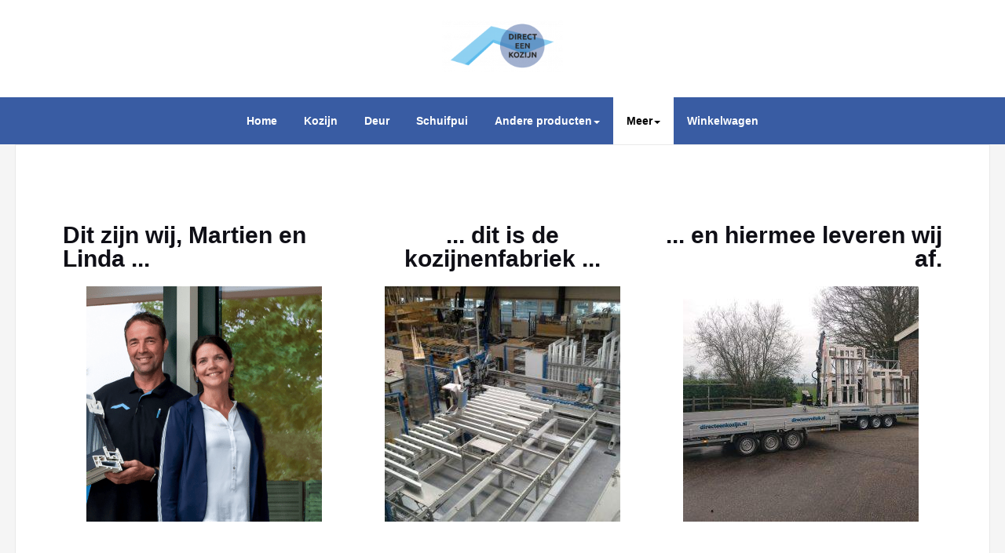

--- FILE ---
content_type: application/javascript
request_url: https://directeenkozijn.nl/wp-content/uploads/SVG2Bitmap.min.js
body_size: 4443
content:
function SVG2Bitmap(e,t,n){"use strict";if(n||(n={}),(!n.scale||n.scale<0)&&(n.scale=1),e&&e.nodeName){var r;if("OBJECT"===e.nodeName||"IFRAME"===e.nodeName){if(!e.contentDocument||"complete"===e.contentDocument.readyState&&!e.contentDocument.documentElement)return void console.error("Unable to access the svg node : make sure it comes from the same domain or that the container has finished loading");if("complete"!==e.contentDocument.readyState)return void e.addEventListener("load",d);r=e,e=e.contentDocument.documentElement}else if("EMBED"===e.nodeName&&e.getSVGDocument&&(r=e,!(e=e.getSVGDocument())))return r.addEventListener("load",d),r.onerror=function(){console.error("Unable to access the svg node : make sure it comes from the same domain or that the container has finished loading")},void(r.src=r.src);if("svg"!==e.nodeName){var a=e.querySelector("svg");if(!a){var o='[src*=".svg"]',i=e.querySelector("iframe"+o+", embed"+o)||e.querySelector('object[data*=".svg"]');return i?void SVG2Bitmap(i,t,n):void console.error("unable to access the svg node, make sure it has been appended to the document")}e=a}var l,s="http://www.w3.org/1999/xlink",c="http://www.w3.org/2000/svg",h=e.cloneNode(!0),u=function(){var e=document.createElement("canvas"),t=e.getContext("2d");e.width=e.height=1;var n=document.implementation.createHTMLDocument("test"),r=document.createElement("base");n.head.appendChild(r);var a=document.createElement("a");return n.body.appendChild(a),{isTainted:function(n){var r=!1;t.drawImage(n,0,0);try{e.toDataURL()}catch(n){r=!0,e=e.cloneNode(!0),t=e.getContext("2d")}return r},URL:function(e,t){return r.href=t,a.href=e,a}}}();!function(){var t,n=[],r=[],a=e.ownerDocument.styleSheets;for(t=0;t<a.length;t++)r.push(a[t]);r.length&&(m(),e.matches=e.matches||e.webkitMatchesSelector||e.mozMatchesSelector||e.msMatchesSelector||e.oMatchesSelector);for(t=0;t<r.length;t++){var o,i=r[t];try{o=i.cssRules}catch(e){continue}for(var d=document.createElement("style"),f=o&&o.length,g=0;g<f;g++){var p=o[g].selectorText;if(p&&(e.matches&&e.matches(p)||e.querySelector(p))){for(var w=o[g].cssText,b=new RegExp(/url\((.*?)\)/g),E=[];null!==(E=b.exec(w));){var y=E[1].replace(/\"/g,""),S=i.href||location.href;n.push([y,S]);var x=u.URL(y,S),C=S===location.href&&y.indexOf(".svg")<0?x.hash:x.href.substring(x.href.lastIndexOf("/")+1),N="#"+C.replace(/\//g,"_").replace(/\./g,"_").replace("#","_");w=w.replace(y,N)}d.innerHTML+=w+"\n"}}d.innerHTML&&l.appendChild(d)}var A=h.style;A.border=A.padding=A.margin=0,A.transform="initial",function(t){var n,r=0,a=0,o=[{href:location.href.replace(location.hash,"").replace(/#/g,""),pathname:location.pathname,filename:"",innerElements:[],parsedElements:[],doc:e.ownerDocument,base:location.href.replace(location.hash,"").replace(/#/g,"")}],i=function(){var e=document.createElementNS(c,"use");e.setAttributeNS(s,"href","#__#"),h.appendChild(e);var t=!!h.querySelector('[*|href*="#"]');return h.removeChild(e),t}(),d=function(e,t){var r,a,o,l,c,h=[],u=function(e,n){var r,a={};if(a.element=e,a.type=n,a.attributes=[],a.requestedElements=[],a.parentDoc=t,"xl"===n){if(!(r=e.attributes["xlink:href"])){var o=e.attributes.href;if(!(o&&o.namespaceURI&&o.namespaceURI.indexOf("xlink")>-1))return!1;r=o}a.attributes.push(r),a.requestedElements.push(r.value)}else{r=e.attributes;for(var i=0;i<r.length;i++)for(var l=new RegExp(/url\((.*?)\)/g),s=[];null!==(s=l.exec(r[i].value));)a.attributes.push(r[i]),a.requestedElements.push(s[1].replace(/"/g,""))}return a},d=(r=e,i?r.querySelectorAll('[*|href*="#"]'):function(){var e=[],t=r.querySelectorAll("*");for(n=0;n<t.length;n++){var a=t[n].getAttributeNS(s,"href");a&&a.indexOf("#")>-1&&e.push(t[n])}return e}()),m=(a=e,o="[*|"+["style","clip-path","src","cursor","fill","filter","marker","marker-start","marker-mid","marker-end","mask","stroke"].join('*="url"], *[*|')+'*="url"]',a.querySelectorAll(o));for(l=0;l<d.length;l++)(c=u(d[l],"xl"))&&(h.push(c),c=null);for(l=0;l<m.length;l++)(c=u(m[l],"url"))&&(h.push(c),c=null);var f=e.attributes;for(l=0;l<f.length;l++){var g=f[l];if("xlink:href"===g.name)h.push(new u(e,"xl"));else{var v=g.value.match(/url\((.*)\)/);v&&v.length>1&&h.push(new u(e,"url"))}}return h},f=function(e,t){for(var n=e.querySelectorAll("image"),r=0;r<n.length;r++){var a=n[r].getAttributeNS(s,"href"),o=u.URL(a,t).href;a!==o&&n[r].setAttributeNS(s,"href",o)}},g=function(){var e;for(e=0;e<o.length;e++){var t=o[e];if(t.doc){var n,i=t.innerElements;if(i.length!==t.parsedElements.length)for(n=0;n<i.length;n++){var s=t.doc.getElementById(i[n]);if(s){var c=s.cloneNode(!0);c.id=t.filename+"_"+i[n],f(c,t.base),l.appendChild(c),w(d(c,t)),t.parsedElements.push(i[n]),r--}else console.warn("Couldn't find this element",i[n]),r--}}}a||r||v()},p=function(e,t){for(var n=u.URL(e,t.base),i=n.href.substring(n.href.lastIndexOf("/")+1).replace(n.hash,""),l=i.replace(/\./g,"_"),s=n.hash.replace("#",""),c=n.href.replace(n.hash,""),d=l+"_"+s,m=0;m<o.length;m++){var f=o[m];if(f.href===c){if(0===m){if(h.getElementById(s))return s;d="_"+s}return f.innerElements.indexOf(s)<0?(null!==f.doc?r++:console.warn("this element is also lost ",s),f.innerElements.push(s),d):d}}r++,a++;var v,p,w,b={href:c,filename:l,innerElements:[s],parsedElements:[]};return o.push(b),p=(v=b).href,(w=new XMLHttpRequest).onload=function(){if(200===this.status){var e=this.responseText||this.response;if(!e)return;try{v.doc=(new DOMParser).parseFromString(e,"text/html")}catch(t){v.doc=document.implementation.createHTMLDocument(v.filename),v.doc.body.innerHTML=e}v.base=p}else v.doc=null,r-=v.innerElements.length,console.warn("could not load this external document :",p,"\nThose elements are lost : ",v.innerElements.join(" , "));--a||g()},w.onerror=function(e){v.doc=null,r-=v.innerElements.length,console.warn("could not load this external document",p),console.warn("Those elements are lost : ",v.innerElements.join(" , ")),--a||g()},w.open("GET",p),w.send(),d},w=function(e){var t,n;for(e.length&&!l&&m(),t=0;t<e.length;t++){var r=e[t];for(n=0;n<r.requestedElements.length;n++){var a=r.requestedElements[n],o="#"+p(a,r.parentDoc),i=r.attributes[n],s=i.value.replace(a,o),c=i.name.toUpperCase()===i.name?i.name.toLowerCase():i.name;r.element.setAttribute(c,s)}}};for(n=0;n<t.length;n++)p(t[n][0],{base:t[n][1]});w(d(h,o[0])),a||(r?g():v())}(n)}()}else console.error("Wrong arguments : should be \n SVG2Bitmap(SVGElement, function([canvasElement],[dataURL]) || IMGElement || CanvasElement [, {parameters})");function d(){this.removeEventListener("load",d),SVG2Bitmap(this,t,n)}function m(){(l=h.querySelector("defs")||document.createElementNS(c,"defs")).parentNode||h.insertBefore(l,h.firstElementChild)}function f(){var a,o=r?r.getBoundingClientRect():e.getBoundingClientRect();function i(e){for(var t=Array.prototype.slice.call(e.attributes),n=0;n<t.length;n++){var r=t[n].name;r.indexOf(":")>-1&&r.indexOf("xlink")<0&&e.removeAttribute(r)}}if(1!==e.width.baseVal.unitType&&h.setAttribute("width",o.width),1!==e.height.baseVal.unitType&&h.setAttribute("height",o.height),"undefined"!=typeof ActiveXObject){i(h);for(var l=h.querySelectorAll("*"),s=0;s<l.length;s++)i(l[s])}h.removeAttribute("style"),a=(new XMLSerializer).serializeToString(h);var c="data:image/svg+xml; charset=utf8, "+encodeURIComponent(a),d=new Image;d.onload=function a(){var i=t&&"CANVAS"===t.nodeName?t:document.createElement("canvas");if(i.originalSVG=r||e,i.width=o.width*n.scale,i.height=o.height*n.scale,i.width&&i.height){var l=i.getContext("2d");n.backgroundColor&&(l.fillStyle=n.backgroundColor,l.fillRect(0,0,i.width,i.height));var s=n.scale,c=r?e.getBoundingClientRect():{top:0,left:0};try{l.drawImage(this,c.left,c.top,this.width*s||i.width,this.height*s||i.height)}catch(e){setTimeout(a.bind(this),200)}if(t||(t=function(t){var n=r||e;n.parentNode.replaceChild(t,n)}),u.isTainted(i))return console.warn("Your browser has tainted the canvas."),void("IMG"===t.nodeName?t.parentNode.replaceChild(i,t):(i.setAttribute("style",g(i)),t!==i&&t.appendChild?t.appendChild(i):"function"==typeof t&&t(i,null)));"IMG"===t.nodeName?(t.setAttribute("style",g(t)),t.src=i.toDataURL(n.type,n.quality)):(i.setAttribute("style",g(i)),t!==i&&t.appendChild?t.appendChild(i):"function"==typeof t&&t(i,i.toDataURL(n.type,n.quality)))}else console.error("The document is not visible and can not be rendered")},d.onerror=function(e){console.error("Couldn't export svg, please check that the svgElement passed is a valid svg document.")},d.src=c}function g(t){var n=t.cloneNode(!0);e.parentNode.documentElement?e.parentNode.documentElement.appendChild(n):e.parentNode.insertBefore(n,e);for(var a=getComputedStyle(n),o=getComputedStyle(r||e),i="",l=0;l<o.length;l++)"width"!==o[l]&&"height"!==o[l]&&o[o[l]]!==a[o[l]]&&(i+=o[l]+":"+o[o[l]]+";");return n.parentNode.removeChild(n),i}function v(){var t,r=h.querySelectorAll("image"),a=r.length,o=0;if(0!==a){var i=[],l=e.querySelectorAll("image");for(t=0;t<r.length;t++)if(l[t]&&l[t].isEqualNode(r[t]))i.push(l[t]);else{for(var c=null,d=0;d<l.length;d++)if(l[d].isEqualNode(r[t])){c=l[d];break}i.push(c)}var m=document.createElement("canvas"),g=m.getContext("2d");for(t=0;t<r.length;t++){var v=r[t].getAttributeNS(s,"href");if(v&&v.indexOf("data:image")<0)v.indexOf(".svg")>0?b(v,r[t]):w(r[t],i[t]);else if(++o===a)return void f()}}else f();function p(e){var t=new Image;t.onload=function(){++o===a&&f()},t.src=e}function w(e,t){var r=new Image,i=function(){console.warn("failed to load an image at : ",r.src),n.keepImageHolder||e.parentNode.removeChild(e),--a===o&&f()};n.noCORS||(r.crossOrigin="Anonymous"),r.onload=function(){var r,a;if(t&&(r=e.getAttribute("preserveAspectRatio"),a=t.getBoundingClientRect()),t&&a&&(a.width*n.scale<this.width||a.height*n.scale<this.height)){m.width=a.width*n.scale,m.height=a.height*n.scale;var o=function(e,t,n){var r=e.width,a=e.height,o=t.width,i=t.height;function l(e){var t=a/r,n=i/o,l=n>t?o:i/t,h=n>t?o*t:i;function u(e,t,n){var r=Math.max(t,n),a=Math.min(t,n);switch(e){case"Min":return 0;case"Mid":return(r-a)/2;case"Max":return r-a;default:return"invalid"}}var d=[s,0,0,r,a,u(e[0],l,o),u(e[1],h,i),l,h];return"invalid"===d[5]||"invalid"===d[6]?c:d}var s="IMG"===e.nodeName||"VIDEO"===e.nodeName||"CANVAS"===e.nodeName?e:null,c=l(["Mid","Mid"]);{if(!n)return c;var h=n.trim().split(" "),u=h[0].replace("x","").split("Y");switch(h[h.length-1]){case"meet":return l(u);case"slice":return function(e){var t,n;function l(){t=o,n=a*o/r}function h(){t=r*i/a,n=i}o>i?(l(),i>n&&h()):o===i?r>a?h():l():(h(),o>t&&l());function u(e,t,n,r){switch(e){case"Min":return 0;case"Mid":return(t-n)/2*r/t;case"Max":return(t-n)*r/t;default:return"invalid"}}var d=u(e[0],t,o,r),m=u(e[1],n,i,a),f=[s,d,m,r-d,a-m,0,0,t-d*(t/r),n-m*(n/a)];if("invalid"===f[1]||"invalid"===f[2])return c;return f}(u);default:return c}}}(this,m,r);g.drawImage.apply(g,o)}else m.width=this.width,m.height=this.height,g.drawImage(this,0,0);if(u.isTainted(m))i();else{var l=m.toDataURL();e.setAttributeNS(s,"href",l),p(l)}},r.onerror=function(){var e=this.src;this.onerror=i,this.removeAttribute("crossorigin"),this.src="",this.src=e},r.src=e.getAttributeNS(s,"href")}function b(e,t){var n=new XMLHttpRequest;n.onload=function(){if(200===this.status){var e=this.responseText||this.response,n="data:image/svg+xml; charset=utf8, "+encodeURIComponent("<svg"+e.split("<svg")[1]);t.setAttributeNS(s,"href",n),p(n)}else w(t)},n.onerror=function(){w(t)};try{n.open("GET",e)}catch(e){return void w(t)}n.send()}}}